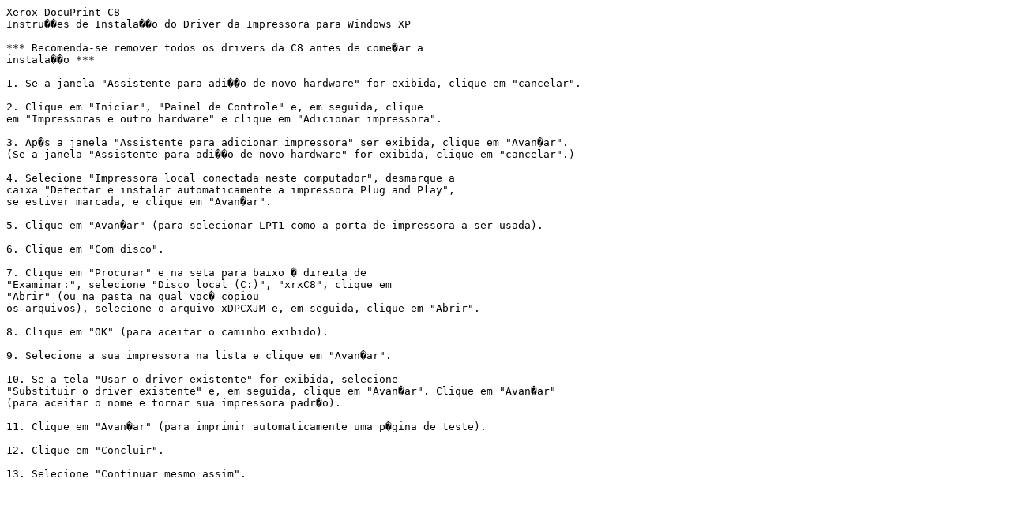

--- FILE ---
content_type: text/plain; charset=UTF-8
request_url: http://download.support.xerox.com/pub/drivers/DocuPrint_C8/C8Inst_por.txt
body_size: 723
content:
Xerox DocuPrint C8
Instru��es de Instala��o do Driver da Impressora para Windows XP

*** Recomenda-se remover todos os drivers da C8 antes de come�ar a 
instala��o ***

1. Se a janela "Assistente para adi��o de novo hardware" for exibida, clique em "cancelar".

2. Clique em "Iniciar", "Painel de Controle" e, em seguida, clique 
em "Impressoras e outro hardware" e clique em "Adicionar impressora".

3. Ap�s a janela "Assistente para adicionar impressora" ser exibida, clique em "Avan�ar".
(Se a janela "Assistente para adi��o de novo hardware" for exibida, clique em "cancelar".)

4. Selecione "Impressora local conectada neste computador", desmarque a 
caixa "Detectar e instalar automaticamente a impressora Plug and Play", 
se estiver marcada, e clique em "Avan�ar".

5. Clique em "Avan�ar" (para selecionar LPT1 como a porta de impressora a ser usada).  

6. Clique em "Com disco". 

7. Clique em "Procurar" e na seta para baixo � direita de 
"Examinar:", selecione "Disco local (C:)", "xrxC8", clique em 
"Abrir" (ou na pasta na qual voc� copiou 
os arquivos), selecione o arquivo xDPCXJM e, em seguida, clique em "Abrir".

8. Clique em "OK" (para aceitar o caminho exibido).  

9. Selecione a sua impressora na lista e clique em "Avan�ar".

10. Se a tela "Usar o driver existente" for exibida, selecione 
"Substituir o driver existente" e, em seguida, clique em "Avan�ar". Clique em "Avan�ar" 
(para aceitar o nome e tornar sua impressora padr�o).

11. Clique em "Avan�ar" (para imprimir automaticamente uma p�gina de teste). 

12. Clique em "Concluir".

13. Selecione "Continuar mesmo assim".




